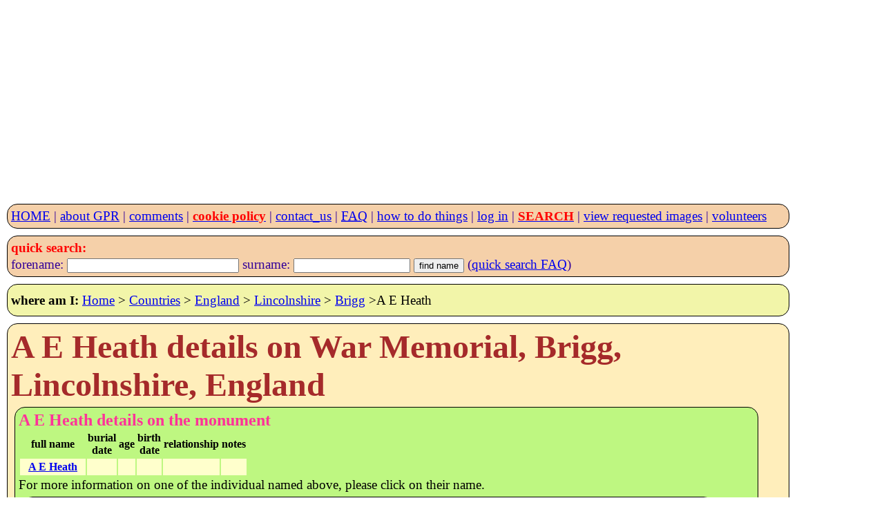

--- FILE ---
content_type: text/html; charset=UTF-8
request_url: https://www.gravestonephotos.com/public/gravedetails.php?grave=568751
body_size: 2736
content:
<!DOCTYPE HTML>
<html lang="en-GB">
<head>

<meta charset="UTF-8">
<meta name="viewport" content="width=device-width, initial-scale=1, minimum-scale=1">

<link rel="stylesheet" href="../css/gpr.css" type="text/css"><link rel="stylesheet" media="screen and (max-width: 349px)"                          href="../css/layout300.css" type="text/css"><link rel="stylesheet" media="screen and (min-width: 350px) and (max-width: 399px)"   href="../css/layout350.css" type="text/css"><link rel="stylesheet" media="screen and (min-width: 400px) and (max-width: 499px)"   href="../css/layout400.css" type="text/css"><link rel="stylesheet" media="screen and (min-width: 500px) and (max-width: 599px)"   href="../css/layout500.css" type="text/css"><link rel="stylesheet" media="screen and (min-width: 600px) and (max-width: 699px)"   href="../css/layout600.css" type="text/css"><link rel="stylesheet" media="screen and (min-width: 700px) and (max-width: 799px)"   href="../css/layout700.css" type="text/css"><link rel="stylesheet" media="screen and (min-width: 800px) and (max-width: 899px)"   href="../css/layout800.css" type="text/css"><link rel="stylesheet" media="screen and (min-width: 900px) and (max-width: 999px)"   href="../css/layout900.css" type="text/css"><link rel="stylesheet" media="screen and (min-width: 1000px) and (max-width: 1099px)" href="../css/layout1000.css" type="text/css"><link rel="stylesheet" media="screen and (min-width: 1100px) and (max-width: 1199px)" href="../css/layout1100.css" type="text/css"><link rel="stylesheet" media="screen and (min-width: 1200px) and (max-width: 1299px)" href="../css/layout1200.css" type="text/css"><link rel="stylesheet" media="screen and (min-width: 1300px) and (max-width: 1399px)" href="../css/layout1300.css" type="text/css"><link rel="stylesheet" media="screen and (min-width: 1400px)"                         href="../css/layout1400.css" type="text/css">
 <meta name="google-site-verification" content="ov_QfItRmmlz5OVXyzHgo-T5JukWz20k2UX73rplkFE">
 <meta name="author" content="Charles Sale">
 <meta name="revisit-after" content="30">
 <meta name="robots" content="index,follow">
 <meta name="rating" content="General">

 <!--
<script async src="//pagead2.googlesyndication.com/pagead/js/adsbygoogle.js"></script>
<script>
     (adsbygoogle = window.adsbygoogle || []).push({
          google_ad_client: "ca-pub-0126019864885579",
          enable_page_level_ads: true
     });
 -->
     <script async src="https://pagead2.googlesyndication.com/pagead/js/adsbygoogle.js?client=ca-pub-0126019864885579"
     crossorigin="anonymous"></script>
<!-- GPR 4 -->
<ins class="adsbygoogle"
     style="display:block"
     data-ad-client="ca-pub-0126019864885579"
     data-ad-slot="6989591450"
     data-ad-format="auto"></ins>
<script>
     (adsbygoogle = window.adsbygoogle || []).push({});
</script><title>A E Heath grave monument details at War Memorial , Brigg, Lincolnshire,England</title>
<meta name="keywords" content="grave, monument, image, photograph, gravestone, photographic, resource, gpr, tombstone,A E Heath,War Memorial,Brigg, Lincolnshire,England">
</head><body><script>
  (function(i,s,o,g,r,a,m){i['GoogleAnalyticsObject']=r;i[r]=i[r]||function(){
  (i[r].q=i[r].q||[]).push(arguments)},i[r].l=1*new Date();a=s.createElement(o),
  m=s.getElementsByTagName(o)[0];a.async=1;a.src=g;m.parentNode.insertBefore(a,m)
  })(window,document,'script','https://www.google-analytics.com/analytics.js','ga');

  ga('create', 'UA-83291889-1', 'auto');
  ga('send', 'pageview');
</script>
 <header>
  <nav class="menu">
   <div class="menubox">

<a href="../index.php">HOME</a> | <a href="../faq/project.php">about GPR</a> | <a href="../comments/comments.php">comments</a> | <a href="../information/cookies.php"><strong class="red">cookie policy</strong></a> | <a href="../information/contact.php">contact_us</a> | <a href="../faq/index.php"><abbr title="Frequently Asked Questions">FAQ</abbr></a> | <a href="../howto/index.php">how to do things</a> | <a href="../private/index.php">log in</a> | <a href="../search/searchlist.php"><strong class="red">SEARCH</strong></a> | <a href="../requestee/viewimages.php">view requested images</a> | <a href="../volunteers/index.php">volunteers</a>   </div>
  </nav>
<nav class="menu">
 <div class="menubox">
  <form name="namesearch" action="../search/fullnamesearch.php" method="post">
    <strong class="red">quick search:</strong><br>
    forename: <input type="text" name="forename" size="29">
    surname: <input type="text" name="surname" size="19">
    <input type="hidden" name="search" value="Full name">
    <input type="hidden" name="exactforename" value="no">
    <input type="hidden" name="exactsurname" value="yes">
    <input type="submit" value="find name">
    (<a href="../faq/quicksearch.php">quick search FAQ</a>)
  </form>
 </div>
</nav>
<div class="linkbox"><strong>where am I:</strong> <a href="../index.php">Home</a> &gt; <a href="../public/countries.php">Countries</a> &gt; <a href="../public/country.php?country=En">England</a> &gt; <a href="area.php?area=Lincolnshire">Lincolnshire</a> &gt; <a href="location.php?location=3439">Brigg</a> &gt;A E Heath</div>
</header><section><article><div class="box"><h1>A E Heath details on War Memorial, Brigg, Lincolnshire, England</h1><div class="namebox"><h3>A E Heath details on the monument</h3><table><tr><th>full name</th><th>burial<br>date</th><th class="s600">age</th><th class="s700">birth<br>date</th><th class="s1000">relationship</th><th class="s1000">notes</th></tr><tr><td><h5><a href="namedetails.php?grave=568751&deceased=1186666"> A E Heath</a></h5></td><td> </td><td class="s600"> </td><td class="s700"> </td><td class="s1000"></td><td class="s1000"></td></tr></table><p>For more information on one of the individual named above, please click on their name.</p><div class="box"><p>Please note that all ages and dates of birth in <b class="red">red</b> have been calculated and are probably not on the monument.</p><p>The calculated dates of birth should be treated with caution as in many cases it can be one year out.</p><p>The calculated dates of birth should also be treated with caution as the ages given on monuments are often inaccurate.</p></div></div>
  <div class="box">
   <h3>Google internet search for A E Heath</h3>
   <div class="block">
    <form name="googlesearch" action="../search/googleresults.php" method="get">
     <input type="search" name="q" value="A E Heath"/>
     <input type="submit" value="find name" />
     <input type="hidden" name="search" value="Full name" />
     <input type="hidden" name= "grave" value=568751 />
    </form>
   </div>
  </div>

<div class="box">
  <strong>google ad</strong><br>
<!--
  <script async src="//pagead2.googlesyndication.com/pagead/js/adsbygoogle.js"></script>
<!-- responsive -->
<!--
//<ins class="adsbygoogle"
//     style="display:block"
//     data-ad-client="ca-pub-0126019864885579"
//     data-ad-slot="8691314757"
//     data-ad-format="auto"></ins>
<script>
(adsbygoogle = window.adsbygoogle || []).push({});
</script>

<script>
  (adsbygoogle = window.adsbygoogle || []).push({
    google_ad_client: "ca-pub-0126019864885579",
    enable_page_level_ads: true,
    overlays: {bottom: true}
  });
</script>



-->

<div class="box"><h3>There is one image (2) for this grave monument</h3><img src="../thumbnails/En/Lincolnshire/Brigg/War Memorial/2.jpg" alt="image of grave number 568751"><p>If you want <b>high quality larger</b> version of this image<br>then press the <b>&quot;Request a free image of this monument&quot;</b> button below.</p><div class="block"><form action="requestimage.php" name="find" method="post"><input type="submit" value="Request a free image of this monument" /><input type="hidden" name="grave"          value="568751" /><input type="hidden" name="image"          value="2" /><input type="hidden" name="cemeterytitle"  value="War Memorial" /><input type="hidden" name="cemetery"       value="3934" /><input type="hidden" name="location"       value="Brigg" /><input type="hidden" name="fullname"       value="" /><input type="hidden" name="firstname"      value="A E Heath" /><input type="hidden" name="forename"       value="A" /><input type="hidden" name="surname"        value="Heath" /><input type="hidden" name="directory"      value="" /><input type="hidden" name="personid"       value="" /><input type="hidden" name="thumbnailpath"  value="/" /><input type="hidden" name="thumbnailcount" value="" /><input type="hidden" name="db"             value="568751" /></form></div><p>These grave details have been viewed 33 times since the cemetery was last updated on 12 July 2016.</p><p>This graves photo has been requested once since the cemetery was last updated on 12 July 2016.</p></div><div class="namebox"><h3>Reasons why the image for this memorial was requested</h3></div></div></article></section><div class="box">
  <strong>google ad</strong><br>
<!--
  <script async src="//pagead2.googlesyndication.com/pagead/js/adsbygoogle.js"></script>
<!-- responsive -->
<!--
//<ins class="adsbygoogle"
//     style="display:block"
//     data-ad-client="ca-pub-0126019864885579"
//     data-ad-slot="8691314757"
//     data-ad-format="auto"></ins>
<script>
(adsbygoogle = window.adsbygoogle || []).push({});
</script>

<script>
  (adsbygoogle = window.adsbygoogle || []).push({
    google_ad_client: "ca-pub-0126019864885579",
    enable_page_level_ads: true,
    overlays: {bottom: true}
  });
</script>



-->

<section><div class="box"><h2>Location of the above A E Heath monument</h2><h2><a href="cemetery.php?cemetery=3934">War Memorial </a>, <a href="location.php?location=Brigg&area=Lincolnshire&country=En">Brigg</a>, <a href="area.php?area=Lincolnshire&country=En">Lincolnshire</a>, <a href="country.php?country=En">England</a></h2><a href="cemetery.php?cemetery=3934"><img src="../../graphics/churchthumbnails/En/Lincolnshire/Brigg/War Memorial.jpg" alt="War Memorial , Brigg" /><br />War Memorial </a><br><div class="box"><h3>Thumbnail code</h3><p>Use the following code if you wish to place a copy of the above tombstone monument thumbnail image on another website:</p><p>Copy the code within the box below:</p><div class="box"><strong class="red"><code>&lt;a href="http://gravestonephotos.com/public/gravedetails.php?grave=568751"&gt;&lt;br&gt;A E Heath grave monument&lt;br&gt;(www.gravestonephotos.com)&lt;/a&gt;</code></strong></div><br></div>  </div>
</section>

<footer>
 <nav>
<div class="linkbox"><strong>where am I:</strong> <a href="../index.php">Home</a> &gt; <a href="../public/countries.php">Countries</a> &gt; <a href="../public/country.php?country=En">England</a> &gt; <a href="area.php?area=Lincolnshire">Lincolnshire</a> &gt; <a href="location.php?location=3439">Brigg</a> &gt;A E Heath</div>
  <div class="box">
   <h4>Gravestone Photographic Resource (<abbr title="Gravestone Photographic Resource">GPR</abbr>)</h4>
   An international directory of grave, tomb, war and other death memorials.
  </div>
<br />
<nav class="menu">
 <div class="menubox">
<a href="../index.php">HOME</a> | <a href="../information/about.php">about</a> | <a href="../comments/comments.php">comments</a> | <a href="../information/cookies.php"><strong class="red">cookie policy</strong></a> | <a href="../information/contact.php">contact_us</a> | <a href="../faq/index.php"><abbr title="Frequently Asked Questions">FAQ</abbr></a> | <a href="../howto/index.php">how to do things</a> | <a href="../search/searchlist.php"><strong class="red">SEARCH</strong></a> | <a href="../requestee/viewimages.php">view images</a> | <a href="../volunteers/index.php">volunteers</a> </div >
</nav>

<div class="box">
 <div class="left">&copy; copyright Gravestone Photographic Resource 1998 - 2025</div>
 <p class="red">Running <a href="../faq/charge.php">free of charge</a> for <b>28 years!</b></p>
</div>
 </nav>
</footer>
</body>
</html>


--- FILE ---
content_type: text/html; charset=utf-8
request_url: https://www.google.com/recaptcha/api2/aframe
body_size: 265
content:
<!DOCTYPE HTML><html><head><meta http-equiv="content-type" content="text/html; charset=UTF-8"></head><body><script nonce="7epvWHXt-vVqgv5Tr4awng">/** Anti-fraud and anti-abuse applications only. See google.com/recaptcha */ try{var clients={'sodar':'https://pagead2.googlesyndication.com/pagead/sodar?'};window.addEventListener("message",function(a){try{if(a.source===window.parent){var b=JSON.parse(a.data);var c=clients[b['id']];if(c){var d=document.createElement('img');d.src=c+b['params']+'&rc='+(localStorage.getItem("rc::a")?sessionStorage.getItem("rc::b"):"");window.document.body.appendChild(d);sessionStorage.setItem("rc::e",parseInt(sessionStorage.getItem("rc::e")||0)+1);localStorage.setItem("rc::h",'1768371878289');}}}catch(b){}});window.parent.postMessage("_grecaptcha_ready", "*");}catch(b){}</script></body></html>